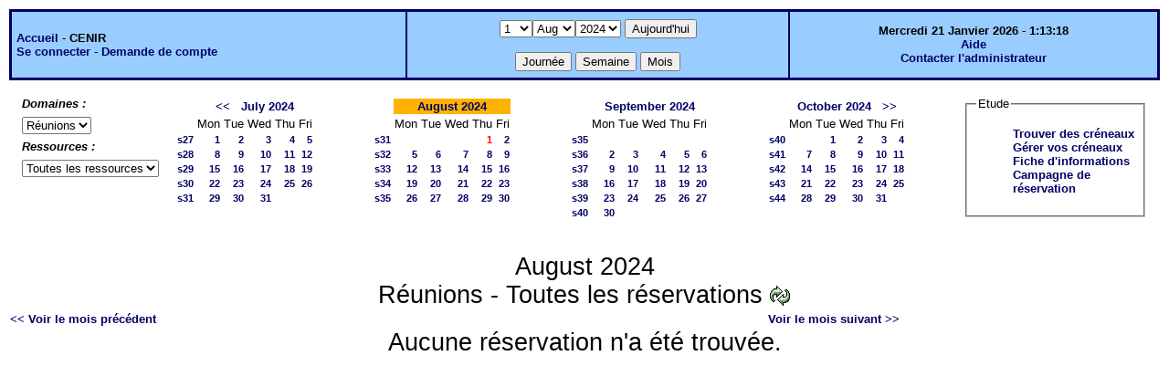

--- FILE ---
content_type: text/html;charset=utf-8
request_url: https://reservation-cenir.icm-institute.org/month_all2.php?year=2024&month=8&area=2
body_size: 3388
content:
<!DOCTYPE html PUBLIC "-//W3C//DTD XHTML 1.0 Strict//EN" "http://www.w3.org/TR/xhtml1/DTD/xhtml1-strict.dtd"><html>
<head>
<link rel="stylesheet" href="themes/default/css/style.css" type="text/css" />
<link href="include/admin_grr.css" rel="stylesheet" type="text/css" />
<link rel="stylesheet" href="cenir_plugin.css" type="text/css" />
<link rel="stylesheet" href="gg.css" type="text/css" />
<style type="text/css">div#fixe   { position: fixed; bottom: 5%; right: 5%;}</style>
<link rel="SHORTCUT ICON" href="./favicon.ico" />
<title>GRR (Gestion et Réservation de Ressources) &nbsp;: CENIR</title>
<meta http-equiv="Content-Type" content="text/html; charset=utf-8" />
<meta name="Robots" content="noindex" />
</head>

<body>
<script src="functions.js" type="text/javascript" ></script><script type="text/javascript" src="clock_fr.js"></script>   <script type="text/javascript">
    chaine_recherche = "Rechercher";
   	function onsubmitForm()
	{
	if(document.pressed == 'a')
	{
  	document.getElementById('day').selectedIndex=20;
		document.getElementById('month').selectedIndex=0;
		document.getElementById('year').selectedIndex=14;
  	var p=location.pathname;
	   	if(!p.match("day.php") && !p.match("week.php") && !p.match("week_all.php") && !p.match("month.php") && !p.match("month_all.php") && !p.match("month_all2.php") && !p.match("year.php"))
    document.getElementById('myform').action ="day.php";
	}
    if(document.pressed == 'd')
      document.getElementById('myform').action ="day.php";
    if(document.pressed == 'w')
    		document.getElementById('myform').action = "week_all.php";
    if(document.pressed == 'm')
    		document.getElementById('myform').action = "month_all.php";
    return true;
		}
		</script>
    
   <table width="100%" border="0">
    <tr>
      <td class="border_banner">
       <table width="100%" border="0">
        <tr>
        <td class="banner">
&nbsp;<a href="week_all.php?area=2&amp;day=01&amp;year=2024&amp;month=08">Accueil</a> - <b>CENIR</b><br />&nbsp;<a href='login.php'>Se connecter</a>&nbsp;-&nbsp;<a href='demande_compte.php'>Demande de compte</a>     </td>
              <td class="banner"  align="center">
           <form id="myform" action="" method="get" onsubmit="return onsubmitForm();"><div>
           <select name="day" id="day">
<option selected="selected">1</option>
<option>2</option>
<option>3</option>
<option>4</option>
<option>5</option>
<option>6</option>
<option>7</option>
<option>8</option>
<option>9</option>
<option>10</option>
<option>11</option>
<option>12</option>
<option>13</option>
<option>14</option>
<option>15</option>
<option>16</option>
<option>17</option>
<option>18</option>
<option>19</option>
<option>20</option>
<option>21</option>
<option>22</option>
<option>23</option>
<option>24</option>
<option>25</option>
<option>26</option>
<option>27</option>
<option>28</option>
<option>29</option>
<option>30</option>
<option>31</option>
</select><select name="month" id="month">
<option value="1">Jan</option>
<option value="2">Feb</option>
<option value="3">Mar</option>
<option value="4">Apr</option>
<option value="5">May</option>
<option value="6">Jun</option>
<option value="7">Jul</option>
<option value="8" selected="selected">Aug</option>
<option value="9">Sep</option>
<option value="10">Oct</option>
<option value="11">Nov</option>
<option value="12">Dec</option>
</select><select name="year" id="year">
<option value="2012" >2012</option>
<option value="2013" >2013</option>
<option value="2014" >2014</option>
<option value="2015" >2015</option>
<option value="2016" >2016</option>
<option value="2017" >2017</option>
<option value="2018" >2018</option>
<option value="2019" >2019</option>
<option value="2020" >2020</option>
<option value="2021" >2021</option>
<option value="2022" >2022</option>
<option value="2023" >2023</option>
<option value="2024"  selected="selected">2024</option>
<option value="2025" >2025</option>
<option value="2026" >2026</option>
<option value="2027" >2027</option>
<option value="2028" >2028</option>
<option value="2029" >2029</option>
</select><input type="hidden" id="area_" name="area" value="2" />		   <input type="submit" value="Aujourd'hui" onclick="document.pressed='a'" />
           <br />
           <br />
           <input type="submit" value="Journée" onclick="document.pressed='d'" />
           <input type="submit" value="Semaine" onclick="document.pressed='w'" />
           <input type="submit" value="Mois" onclick="document.pressed='m'" />
           </div></form>
         </td>
                   <td class="banner" align="center">
      <script type="text/javascript"><!--
new LiveClock();
//--></script><br /><a href='/user_help.php'>Aide</a><br /><a href='javascript:centrerpopup("contact.php?cible=contact_administrateur&amp;type_cible=identifiant:non",600,480,"scrollbars=yes,statusbar=no,resizable=yes")' title="Contacter l'administrateur">Contacter l'administrateur</a>         </td>
        </tr>
       </table>
      </td>
     </tr>
    </table>
<table width="100%" cellspacing="15" border="0"><tr><td>
<b><i>Domaines&nbsp;:&nbsp;</i></b>
<form id="area_001" action="/month_all2.php">
<div><select name="area" onchange="area_go()">
<option selected="selected" value="month_all2.php?year=2024&amp;month=8&amp;day=1&amp;area=2">Réunions</option>
</select></div>
       <script type="text/javascript">
       <!--
       function area_go()
        {
        box = document.getElementById("area_001").area;
        destination = box.options[box.selectedIndex].value;
        if (destination) location.href = destination;
        }
        // -->
        </script>

        <noscript>
        <div><input type="submit" value="Change" /></div>
        </noscript></form><b><i>Ressources&nbsp;: </i></b><br /><form id="room_001" action="/month_all2.php">
                 <div><select name="room" onchange="room_go()"><option value="month_all.php?year=2024&amp;month=8&amp;day=1&amp;area=2">Toutes les ressources</option><option  value="month.php?year=2024&amp;month=8&amp;day=1&amp;room=3">Présentation de projet</option><option  value="month.php?year=2024&amp;month=8&amp;day=1&amp;room=8">Extérieurs</option><option  value="month.php?year=2024&amp;month=8&amp;day=1&amp;room=9">Réunions CENIR</option></select></div>
       <script type="text/javascript">
       <!--
       function room_go()
        {
        box = document.getElementById("room_001").room;
        destination = box.options[box.selectedIndex].value;
        if (destination) location.href = destination;
        }
        // -->
        </script>

        <noscript>
        <div><input type="submit" value="Change" /></div>
        </noscript>
        </form></td>
<td width=20%><table border = "0" class="calendar">
<tr><td></td>
<td align="center" valign="top" class="calendarHeader" colspan="5"><a title="Voir les réservations du mois pour toutes les ressources" href="month_all2.php?year=2024&amp;month=06&amp;day=1&amp;area=2">&lt;&lt;</a>&nbsp;&nbsp;&nbsp;<a title="Voir les réservations du mois pour toutes les ressources" href="month_all2.php?year=2024&amp;month=07&amp;day=1&amp;area=2">July&nbsp;2024</a></td>
</tr>
<tr><td></td>
<td align="center" valign="top" class="calendarHeader">Mon</td>
<td align="center" valign="top" class="calendarHeader">Tue</td>
<td align="center" valign="top" class="calendarHeader">Wed</td>
<td align="center" valign="top" class="calendarHeader">Thu</td>
<td align="center" valign="top" class="calendarHeader">Fri</td>
</tr>
<tr ><td class="calendarcol1" align="right" valign="top"><a title="Voir les réservations de la semaine pour toutes les ressources" href="week_all.php?year=2024&amp;month=07&amp;day=1&amp;area=2">s27</a></td>
<td class="calendar" align="right" valign="top"><a title="Voir toutes les ressources du domaine pour cette journée" href="day.php?year=2024&amp;month=07&amp;day=1&amp;area=2">1</a></td>
<td class="calendar" align="right" valign="top"><a title="Voir toutes les ressources du domaine pour cette journée" href="day.php?year=2024&amp;month=07&amp;day=2&amp;area=2">2</a></td>
<td class="calendar" align="right" valign="top"><a title="Voir toutes les ressources du domaine pour cette journée" href="day.php?year=2024&amp;month=07&amp;day=3&amp;area=2">3</a></td>
<td class="calendar" align="right" valign="top"><a title="Voir toutes les ressources du domaine pour cette journée" href="day.php?year=2024&amp;month=07&amp;day=4&amp;area=2">4</a></td>
<td class="calendar" align="right" valign="top"><a title="Voir toutes les ressources du domaine pour cette journée" href="day.php?year=2024&amp;month=07&amp;day=5&amp;area=2">5</a></td>
</tr>
<tr ><td class="calendarcol1" align="right" valign="top"><a title="Voir les réservations de la semaine pour toutes les ressources" href="week_all.php?year=2024&amp;month=07&amp;day=8&amp;area=2">s28</a></td>
<td class="calendar" align="right" valign="top"><a title="Voir toutes les ressources du domaine pour cette journée" href="day.php?year=2024&amp;month=07&amp;day=8&amp;area=2">8</a></td>
<td class="calendar" align="right" valign="top"><a title="Voir toutes les ressources du domaine pour cette journée" href="day.php?year=2024&amp;month=07&amp;day=9&amp;area=2">9</a></td>
<td class="calendar" align="right" valign="top"><a title="Voir toutes les ressources du domaine pour cette journée" href="day.php?year=2024&amp;month=07&amp;day=10&amp;area=2">10</a></td>
<td class="calendar" align="right" valign="top"><a title="Voir toutes les ressources du domaine pour cette journée" href="day.php?year=2024&amp;month=07&amp;day=11&amp;area=2">11</a></td>
<td class="calendar" align="right" valign="top"><a title="Voir toutes les ressources du domaine pour cette journée" href="day.php?year=2024&amp;month=07&amp;day=12&amp;area=2">12</a></td>
</tr>
<tr ><td class="calendarcol1" align="right" valign="top"><a title="Voir les réservations de la semaine pour toutes les ressources" href="week_all.php?year=2024&amp;month=07&amp;day=15&amp;area=2">s29</a></td>
<td class="calendar" align="right" valign="top"><a title="Voir toutes les ressources du domaine pour cette journée" href="day.php?year=2024&amp;month=07&amp;day=15&amp;area=2">15</a></td>
<td class="calendar" align="right" valign="top"><a title="Voir toutes les ressources du domaine pour cette journée" href="day.php?year=2024&amp;month=07&amp;day=16&amp;area=2">16</a></td>
<td class="calendar" align="right" valign="top"><a title="Voir toutes les ressources du domaine pour cette journée" href="day.php?year=2024&amp;month=07&amp;day=17&amp;area=2">17</a></td>
<td class="calendar" align="right" valign="top"><a title="Voir toutes les ressources du domaine pour cette journée" href="day.php?year=2024&amp;month=07&amp;day=18&amp;area=2">18</a></td>
<td class="calendar" align="right" valign="top"><a title="Voir toutes les ressources du domaine pour cette journée" href="day.php?year=2024&amp;month=07&amp;day=19&amp;area=2">19</a></td>
</tr>
<tr ><td class="calendarcol1" align="right" valign="top"><a title="Voir les réservations de la semaine pour toutes les ressources" href="week_all.php?year=2024&amp;month=07&amp;day=22&amp;area=2">s30</a></td>
<td class="calendar" align="right" valign="top"><a title="Voir toutes les ressources du domaine pour cette journée" href="day.php?year=2024&amp;month=07&amp;day=22&amp;area=2">22</a></td>
<td class="calendar" align="right" valign="top"><a title="Voir toutes les ressources du domaine pour cette journée" href="day.php?year=2024&amp;month=07&amp;day=23&amp;area=2">23</a></td>
<td class="calendar" align="right" valign="top"><a title="Voir toutes les ressources du domaine pour cette journée" href="day.php?year=2024&amp;month=07&amp;day=24&amp;area=2">24</a></td>
<td class="calendar" align="right" valign="top"><a title="Voir toutes les ressources du domaine pour cette journée" href="day.php?year=2024&amp;month=07&amp;day=25&amp;area=2">25</a></td>
<td class="calendar" align="right" valign="top"><a title="Voir toutes les ressources du domaine pour cette journée" href="day.php?year=2024&amp;month=07&amp;day=26&amp;area=2">26</a></td>
</tr>
<tr ><td class="calendarcol1" align="right" valign="top"><a title="Voir les réservations de la semaine pour toutes les ressources" href="week_all.php?year=2024&amp;month=07&amp;day=29&amp;area=2">s31</a></td>
<td class="calendar" align="right" valign="top"><a title="Voir toutes les ressources du domaine pour cette journée" href="day.php?year=2024&amp;month=07&amp;day=29&amp;area=2">29</a></td>
<td class="calendar" align="right" valign="top"><a title="Voir toutes les ressources du domaine pour cette journée" href="day.php?year=2024&amp;month=07&amp;day=30&amp;area=2">30</a></td>
<td class="calendar" align="right" valign="top"><a title="Voir toutes les ressources du domaine pour cette journée" href="day.php?year=2024&amp;month=07&amp;day=31&amp;area=2">31</a></td>
<td class="calendar" align="right" valign="top">&nbsp;</td>
<td class="calendar" align="right" valign="top">&nbsp;</td>
</tr>
<tr><td>&nbsp;</td></tr></table>
</td><td width=20%><table border = "0" class="calendar">
<tr><td></td>
<td align="center" valign="top" class="week" colspan="5"><a title="Voir les réservations du mois pour toutes les ressources" href="month_all2.php?year=2024&amp;month=08&amp;day=1&amp;area=2">August&nbsp;2024</a></td>
</tr>
<tr><td></td>
<td align="center" valign="top" class="calendarHeader">Mon</td>
<td align="center" valign="top" class="calendarHeader">Tue</td>
<td align="center" valign="top" class="calendarHeader">Wed</td>
<td align="center" valign="top" class="calendarHeader">Thu</td>
<td align="center" valign="top" class="calendarHeader">Fri</td>
</tr>
<tr ><td class="calendarcol1" align="right" valign="top"><a title="Voir les réservations de la semaine pour toutes les ressources" href="week_all.php?year=2024&amp;month=08&amp;day=1&amp;area=2">s31</a></td>
<td class="calendar" align="right" valign="top">&nbsp;</td>
<td class="calendar" align="right" valign="top">&nbsp;</td>
<td class="calendar" align="right" valign="top">&nbsp;</td>
<td class="calendar" align="right" valign="top"><a title="Voir toutes les ressources du domaine pour cette journée" href="day.php?year=2024&amp;month=08&amp;day=1&amp;area=2"><span class="cal_current_day">1</span></a></td>
<td class="calendar" align="right" valign="top"><a title="Voir toutes les ressources du domaine pour cette journée" href="day.php?year=2024&amp;month=08&amp;day=2&amp;area=2">2</a></td>
</tr>
<tr ><td class="calendarcol1" align="right" valign="top"><a title="Voir les réservations de la semaine pour toutes les ressources" href="week_all.php?year=2024&amp;month=08&amp;day=8&amp;area=2">s32</a></td>
<td class="calendar" align="right" valign="top"><a title="Voir toutes les ressources du domaine pour cette journée" href="day.php?year=2024&amp;month=08&amp;day=5&amp;area=2">5</a></td>
<td class="calendar" align="right" valign="top"><a title="Voir toutes les ressources du domaine pour cette journée" href="day.php?year=2024&amp;month=08&amp;day=6&amp;area=2">6</a></td>
<td class="calendar" align="right" valign="top"><a title="Voir toutes les ressources du domaine pour cette journée" href="day.php?year=2024&amp;month=08&amp;day=7&amp;area=2">7</a></td>
<td class="calendar" align="right" valign="top"><a title="Voir toutes les ressources du domaine pour cette journée" href="day.php?year=2024&amp;month=08&amp;day=8&amp;area=2">8</a></td>
<td class="calendar" align="right" valign="top"><a title="Voir toutes les ressources du domaine pour cette journée" href="day.php?year=2024&amp;month=08&amp;day=9&amp;area=2">9</a></td>
</tr>
<tr ><td class="calendarcol1" align="right" valign="top"><a title="Voir les réservations de la semaine pour toutes les ressources" href="week_all.php?year=2024&amp;month=08&amp;day=15&amp;area=2">s33</a></td>
<td class="calendar" align="right" valign="top"><a title="Voir toutes les ressources du domaine pour cette journée" href="day.php?year=2024&amp;month=08&amp;day=12&amp;area=2">12</a></td>
<td class="calendar" align="right" valign="top"><a title="Voir toutes les ressources du domaine pour cette journée" href="day.php?year=2024&amp;month=08&amp;day=13&amp;area=2">13</a></td>
<td class="calendar" align="right" valign="top"><a title="Voir toutes les ressources du domaine pour cette journée" href="day.php?year=2024&amp;month=08&amp;day=14&amp;area=2">14</a></td>
<td class="calendar" align="right" valign="top"><a title="Voir toutes les ressources du domaine pour cette journée" href="day.php?year=2024&amp;month=08&amp;day=15&amp;area=2">15</a></td>
<td class="calendar" align="right" valign="top"><a title="Voir toutes les ressources du domaine pour cette journée" href="day.php?year=2024&amp;month=08&amp;day=16&amp;area=2">16</a></td>
</tr>
<tr ><td class="calendarcol1" align="right" valign="top"><a title="Voir les réservations de la semaine pour toutes les ressources" href="week_all.php?year=2024&amp;month=08&amp;day=22&amp;area=2">s34</a></td>
<td class="calendar" align="right" valign="top"><a title="Voir toutes les ressources du domaine pour cette journée" href="day.php?year=2024&amp;month=08&amp;day=19&amp;area=2">19</a></td>
<td class="calendar" align="right" valign="top"><a title="Voir toutes les ressources du domaine pour cette journée" href="day.php?year=2024&amp;month=08&amp;day=20&amp;area=2">20</a></td>
<td class="calendar" align="right" valign="top"><a title="Voir toutes les ressources du domaine pour cette journée" href="day.php?year=2024&amp;month=08&amp;day=21&amp;area=2">21</a></td>
<td class="calendar" align="right" valign="top"><a title="Voir toutes les ressources du domaine pour cette journée" href="day.php?year=2024&amp;month=08&amp;day=22&amp;area=2">22</a></td>
<td class="calendar" align="right" valign="top"><a title="Voir toutes les ressources du domaine pour cette journée" href="day.php?year=2024&amp;month=08&amp;day=23&amp;area=2">23</a></td>
</tr>
<tr ><td class="calendarcol1" align="right" valign="top"><a title="Voir les réservations de la semaine pour toutes les ressources" href="week_all.php?year=2024&amp;month=08&amp;day=29&amp;area=2">s35</a></td>
<td class="calendar" align="right" valign="top"><a title="Voir toutes les ressources du domaine pour cette journée" href="day.php?year=2024&amp;month=08&amp;day=26&amp;area=2">26</a></td>
<td class="calendar" align="right" valign="top"><a title="Voir toutes les ressources du domaine pour cette journée" href="day.php?year=2024&amp;month=08&amp;day=27&amp;area=2">27</a></td>
<td class="calendar" align="right" valign="top"><a title="Voir toutes les ressources du domaine pour cette journée" href="day.php?year=2024&amp;month=08&amp;day=28&amp;area=2">28</a></td>
<td class="calendar" align="right" valign="top"><a title="Voir toutes les ressources du domaine pour cette journée" href="day.php?year=2024&amp;month=08&amp;day=29&amp;area=2">29</a></td>
<td class="calendar" align="right" valign="top"><a title="Voir toutes les ressources du domaine pour cette journée" href="day.php?year=2024&amp;month=08&amp;day=30&amp;area=2">30</a></td>
</tr>
<tr><td>&nbsp;</td></tr></table>
</td><td width=20%><table border = "0" class="calendar">
<tr><td></td>
<td align="center" valign="top" class="calendarHeader" colspan="5"><a title="Voir les réservations du mois pour toutes les ressources" href="month_all2.php?year=2024&amp;month=09&amp;day=1&amp;area=2">September&nbsp;2024</a></td>
</tr>
<tr><td></td>
<td align="center" valign="top" class="calendarHeader">Mon</td>
<td align="center" valign="top" class="calendarHeader">Tue</td>
<td align="center" valign="top" class="calendarHeader">Wed</td>
<td align="center" valign="top" class="calendarHeader">Thu</td>
<td align="center" valign="top" class="calendarHeader">Fri</td>
</tr>
<tr ><td class="calendarcol1" align="right" valign="top"><a title="Voir les réservations de la semaine pour toutes les ressources" href="week_all.php?year=2024&amp;month=09&amp;day=1&amp;area=2">s35</a></td>
<td class="calendar" align="right" valign="top">&nbsp;</td>
<td class="calendar" align="right" valign="top">&nbsp;</td>
<td class="calendar" align="right" valign="top">&nbsp;</td>
<td class="calendar" align="right" valign="top">&nbsp;</td>
<td class="calendar" align="right" valign="top">&nbsp;</td>
</tr>
<tr ><td class="calendarcol1" align="right" valign="top"><a title="Voir les réservations de la semaine pour toutes les ressources" href="week_all.php?year=2024&amp;month=09&amp;day=8&amp;area=2">s36</a></td>
<td class="calendar" align="right" valign="top"><a title="Voir toutes les ressources du domaine pour cette journée" href="day.php?year=2024&amp;month=09&amp;day=2&amp;area=2">2</a></td>
<td class="calendar" align="right" valign="top"><a title="Voir toutes les ressources du domaine pour cette journée" href="day.php?year=2024&amp;month=09&amp;day=3&amp;area=2">3</a></td>
<td class="calendar" align="right" valign="top"><a title="Voir toutes les ressources du domaine pour cette journée" href="day.php?year=2024&amp;month=09&amp;day=4&amp;area=2">4</a></td>
<td class="calendar" align="right" valign="top"><a title="Voir toutes les ressources du domaine pour cette journée" href="day.php?year=2024&amp;month=09&amp;day=5&amp;area=2">5</a></td>
<td class="calendar" align="right" valign="top"><a title="Voir toutes les ressources du domaine pour cette journée" href="day.php?year=2024&amp;month=09&amp;day=6&amp;area=2">6</a></td>
</tr>
<tr ><td class="calendarcol1" align="right" valign="top"><a title="Voir les réservations de la semaine pour toutes les ressources" href="week_all.php?year=2024&amp;month=09&amp;day=15&amp;area=2">s37</a></td>
<td class="calendar" align="right" valign="top"><a title="Voir toutes les ressources du domaine pour cette journée" href="day.php?year=2024&amp;month=09&amp;day=9&amp;area=2">9</a></td>
<td class="calendar" align="right" valign="top"><a title="Voir toutes les ressources du domaine pour cette journée" href="day.php?year=2024&amp;month=09&amp;day=10&amp;area=2">10</a></td>
<td class="calendar" align="right" valign="top"><a title="Voir toutes les ressources du domaine pour cette journée" href="day.php?year=2024&amp;month=09&amp;day=11&amp;area=2">11</a></td>
<td class="calendar" align="right" valign="top"><a title="Voir toutes les ressources du domaine pour cette journée" href="day.php?year=2024&amp;month=09&amp;day=12&amp;area=2">12</a></td>
<td class="calendar" align="right" valign="top"><a title="Voir toutes les ressources du domaine pour cette journée" href="day.php?year=2024&amp;month=09&amp;day=13&amp;area=2">13</a></td>
</tr>
<tr ><td class="calendarcol1" align="right" valign="top"><a title="Voir les réservations de la semaine pour toutes les ressources" href="week_all.php?year=2024&amp;month=09&amp;day=22&amp;area=2">s38</a></td>
<td class="calendar" align="right" valign="top"><a title="Voir toutes les ressources du domaine pour cette journée" href="day.php?year=2024&amp;month=09&amp;day=16&amp;area=2">16</a></td>
<td class="calendar" align="right" valign="top"><a title="Voir toutes les ressources du domaine pour cette journée" href="day.php?year=2024&amp;month=09&amp;day=17&amp;area=2">17</a></td>
<td class="calendar" align="right" valign="top"><a title="Voir toutes les ressources du domaine pour cette journée" href="day.php?year=2024&amp;month=09&amp;day=18&amp;area=2">18</a></td>
<td class="calendar" align="right" valign="top"><a title="Voir toutes les ressources du domaine pour cette journée" href="day.php?year=2024&amp;month=09&amp;day=19&amp;area=2">19</a></td>
<td class="calendar" align="right" valign="top"><a title="Voir toutes les ressources du domaine pour cette journée" href="day.php?year=2024&amp;month=09&amp;day=20&amp;area=2">20</a></td>
</tr>
<tr ><td class="calendarcol1" align="right" valign="top"><a title="Voir les réservations de la semaine pour toutes les ressources" href="week_all.php?year=2024&amp;month=09&amp;day=29&amp;area=2">s39</a></td>
<td class="calendar" align="right" valign="top"><a title="Voir toutes les ressources du domaine pour cette journée" href="day.php?year=2024&amp;month=09&amp;day=23&amp;area=2">23</a></td>
<td class="calendar" align="right" valign="top"><a title="Voir toutes les ressources du domaine pour cette journée" href="day.php?year=2024&amp;month=09&amp;day=24&amp;area=2">24</a></td>
<td class="calendar" align="right" valign="top"><a title="Voir toutes les ressources du domaine pour cette journée" href="day.php?year=2024&amp;month=09&amp;day=25&amp;area=2">25</a></td>
<td class="calendar" align="right" valign="top"><a title="Voir toutes les ressources du domaine pour cette journée" href="day.php?year=2024&amp;month=09&amp;day=26&amp;area=2">26</a></td>
<td class="calendar" align="right" valign="top"><a title="Voir toutes les ressources du domaine pour cette journée" href="day.php?year=2024&amp;month=09&amp;day=27&amp;area=2">27</a></td>
</tr>
<tr ><td class="calendarcol1" align="right" valign="top"><a title="Voir les réservations de la semaine pour toutes les ressources" href="week_all.php?year=2024&amp;month=09&amp;day=30&amp;area=2">s40</a></td>
<td class="calendar" align="right" valign="top"><a title="Voir toutes les ressources du domaine pour cette journée" href="day.php?year=2024&amp;month=09&amp;day=30&amp;area=2">30</a></td>
<td class="calendar" align="right" valign="top">&nbsp;</td>
<td class="calendar" align="right" valign="top">&nbsp;</td>
<td class="calendar" align="right" valign="top">&nbsp;</td>
<td class="calendar" align="right" valign="top">&nbsp;</td>
</tr>
<tr><td>&nbsp;</td></tr></table>
</td><td width=20%><table border = "0" class="calendar">
<tr><td></td>
<td align="center" valign="top" class="calendarHeader" colspan="5"><a title="Voir les réservations du mois pour toutes les ressources" href="month_all2.php?year=2024&amp;month=10&amp;day=1&amp;area=2">October&nbsp;2024</a>&nbsp;&nbsp;&nbsp;<a title="Voir les réservations du mois pour toutes les ressources" href="month_all2.php?year=2024&amp;month=11&amp;day=1&amp;area=2">&gt;&gt;</a></td>
</tr>
<tr><td></td>
<td align="center" valign="top" class="calendarHeader">Mon</td>
<td align="center" valign="top" class="calendarHeader">Tue</td>
<td align="center" valign="top" class="calendarHeader">Wed</td>
<td align="center" valign="top" class="calendarHeader">Thu</td>
<td align="center" valign="top" class="calendarHeader">Fri</td>
</tr>
<tr ><td class="calendarcol1" align="right" valign="top"><a title="Voir les réservations de la semaine pour toutes les ressources" href="week_all.php?year=2024&amp;month=10&amp;day=1&amp;area=2">s40</a></td>
<td class="calendar" align="right" valign="top">&nbsp;</td>
<td class="calendar" align="right" valign="top"><a title="Voir toutes les ressources du domaine pour cette journée" href="day.php?year=2024&amp;month=10&amp;day=1&amp;area=2">1</a></td>
<td class="calendar" align="right" valign="top"><a title="Voir toutes les ressources du domaine pour cette journée" href="day.php?year=2024&amp;month=10&amp;day=2&amp;area=2">2</a></td>
<td class="calendar" align="right" valign="top"><a title="Voir toutes les ressources du domaine pour cette journée" href="day.php?year=2024&amp;month=10&amp;day=3&amp;area=2">3</a></td>
<td class="calendar" align="right" valign="top"><a title="Voir toutes les ressources du domaine pour cette journée" href="day.php?year=2024&amp;month=10&amp;day=4&amp;area=2">4</a></td>
</tr>
<tr ><td class="calendarcol1" align="right" valign="top"><a title="Voir les réservations de la semaine pour toutes les ressources" href="week_all.php?year=2024&amp;month=10&amp;day=8&amp;area=2">s41</a></td>
<td class="calendar" align="right" valign="top"><a title="Voir toutes les ressources du domaine pour cette journée" href="day.php?year=2024&amp;month=10&amp;day=7&amp;area=2">7</a></td>
<td class="calendar" align="right" valign="top"><a title="Voir toutes les ressources du domaine pour cette journée" href="day.php?year=2024&amp;month=10&amp;day=8&amp;area=2">8</a></td>
<td class="calendar" align="right" valign="top"><a title="Voir toutes les ressources du domaine pour cette journée" href="day.php?year=2024&amp;month=10&amp;day=9&amp;area=2">9</a></td>
<td class="calendar" align="right" valign="top"><a title="Voir toutes les ressources du domaine pour cette journée" href="day.php?year=2024&amp;month=10&amp;day=10&amp;area=2">10</a></td>
<td class="calendar" align="right" valign="top"><a title="Voir toutes les ressources du domaine pour cette journée" href="day.php?year=2024&amp;month=10&amp;day=11&amp;area=2">11</a></td>
</tr>
<tr ><td class="calendarcol1" align="right" valign="top"><a title="Voir les réservations de la semaine pour toutes les ressources" href="week_all.php?year=2024&amp;month=10&amp;day=15&amp;area=2">s42</a></td>
<td class="calendar" align="right" valign="top"><a title="Voir toutes les ressources du domaine pour cette journée" href="day.php?year=2024&amp;month=10&amp;day=14&amp;area=2">14</a></td>
<td class="calendar" align="right" valign="top"><a title="Voir toutes les ressources du domaine pour cette journée" href="day.php?year=2024&amp;month=10&amp;day=15&amp;area=2">15</a></td>
<td class="calendar" align="right" valign="top"><a title="Voir toutes les ressources du domaine pour cette journée" href="day.php?year=2024&amp;month=10&amp;day=16&amp;area=2">16</a></td>
<td class="calendar" align="right" valign="top"><a title="Voir toutes les ressources du domaine pour cette journée" href="day.php?year=2024&amp;month=10&amp;day=17&amp;area=2">17</a></td>
<td class="calendar" align="right" valign="top"><a title="Voir toutes les ressources du domaine pour cette journée" href="day.php?year=2024&amp;month=10&amp;day=18&amp;area=2">18</a></td>
</tr>
<tr ><td class="calendarcol1" align="right" valign="top"><a title="Voir les réservations de la semaine pour toutes les ressources" href="week_all.php?year=2024&amp;month=10&amp;day=22&amp;area=2">s43</a></td>
<td class="calendar" align="right" valign="top"><a title="Voir toutes les ressources du domaine pour cette journée" href="day.php?year=2024&amp;month=10&amp;day=21&amp;area=2">21</a></td>
<td class="calendar" align="right" valign="top"><a title="Voir toutes les ressources du domaine pour cette journée" href="day.php?year=2024&amp;month=10&amp;day=22&amp;area=2">22</a></td>
<td class="calendar" align="right" valign="top"><a title="Voir toutes les ressources du domaine pour cette journée" href="day.php?year=2024&amp;month=10&amp;day=23&amp;area=2">23</a></td>
<td class="calendar" align="right" valign="top"><a title="Voir toutes les ressources du domaine pour cette journée" href="day.php?year=2024&amp;month=10&amp;day=24&amp;area=2">24</a></td>
<td class="calendar" align="right" valign="top"><a title="Voir toutes les ressources du domaine pour cette journée" href="day.php?year=2024&amp;month=10&amp;day=25&amp;area=2">25</a></td>
</tr>
<tr ><td class="calendarcol1" align="right" valign="top"><a title="Voir les réservations de la semaine pour toutes les ressources" href="week_all.php?year=2024&amp;month=10&amp;day=29&amp;area=2">s44</a></td>
<td class="calendar" align="right" valign="top"><a title="Voir toutes les ressources du domaine pour cette journée" href="day.php?year=2024&amp;month=10&amp;day=28&amp;area=2">28</a></td>
<td class="calendar" align="right" valign="top"><a title="Voir toutes les ressources du domaine pour cette journée" href="day.php?year=2024&amp;month=10&amp;day=29&amp;area=2">29</a></td>
<td class="calendar" align="right" valign="top"><a title="Voir toutes les ressources du domaine pour cette journée" href="day.php?year=2024&amp;month=10&amp;day=30&amp;area=2">30</a></td>
<td class="calendar" align="right" valign="top"><a title="Voir toutes les ressources du domaine pour cette journée" href="day.php?year=2024&amp;month=10&amp;day=31&amp;area=2">31</a></td>
<td class="calendar" align="right" valign="top">&nbsp;</td>
</tr>
<tr><td>&nbsp;</td></tr></table>
</td><td width=20%><fieldset>
<legend>Etude </legend><ul>
<li><a title="Outil de recherche de cr&eacute;neaux libres" href="crelibre.php">Trouver des cr&eacute;neaux</a></li><li><a title="Affiche la liste des cr&eacute;neaux de votre protocole" href="planningEtude.php">G&eacute;rer vos cr&eacute;neaux</a></li><li><a title="Remplissez en ligne les informations relatives &agrave; votre &eacute;tude" href="infoDemarrage.php">Fiche d'informations</a></li><li><a title="Remplissez en ligne vos besoins pour la campagne en cours" href="demandeCreneau.php">Campagne de r&eacute;servation</a></li></ul></fieldset></td></tr></table>
<div class="titre_planning">August 2024<br />Réunions - Toutes les réservations <a href="month_all.php?year=2024&amp;month=8&amp;area=2"><img src="img_grr/change_view.png" alt="Changer le mode de visualisation" title="Changer le mode de visualisation" class="image" /></a></div>
<table width="980"><tr><td>
      <a href="month_all2.php?year=2024&amp;month=7&amp;area=2">
      &lt;&lt; Voir le mois précédent</a></td>
      <td>&nbsp;</td>
      <td align="right"><a href="month_all2.php?year=2024&amp;month=9&amp;area=2">
      Voir le mois suivant &gt;&gt;</a></td></tr></table><div class="titre_planning">Aucune réservation n'a été trouvée.</div></body></html>

--- FILE ---
content_type: text/css
request_url: https://reservation-cenir.icm-institute.org/cenir_plugin.css
body_size: 639
content:


table.listeCr {
	width:600px;
}

table.infoLibre {
	width:100%;
	border:#8CDEA6 solid 2px;
	background-color: white;
}

td.crTitre {
	background-color: #320A58;
	background-image: url('deg_b_tr.png');
	background-repeat: repeat-y;
	border-bottom: white solid 5px;
	border-top: white solid 5px;
	border-right-color:#C0E0FF;
	border-left-color:#C0E0FF;
	border-collapse:collapse;
	padding: 3px;
	padding-left:40px;
	color:white;
}

td.crConf {
	background-color: #C0E0FF;
	background-image: url('deg_b_tr.png');
	background-repeat: repeat-y;
	border-bottom: white solid 5px;
	border-top: white solid 5px;
	border-right-color:#C0E0FF;
	border-left-color:#C0E0FF;
	border-collapse:collapse;
	padding: 14px;
	padding-left:40px;
}

td.crTiwi {
	background-color: #99CCCC;
	background-image: url('deg_b_tr.png');
	background-repeat: repeat-y;
	border-bottom: white solid 5px;
	border-top: white solid 5px;
	border-right-color:#C0E0FF;
	border-left-color:#C0E0FF;
	border-collapse:collapse;
	padding: 14px;
	padding-left:40px;
}

td.crPreRes {
	background-color: #DEDEDE;
	background-image: url('deg_b_tr.png');
	background-repeat: repeat-y;
	border-bottom: white solid 5px;
	border-top: white solid 5px;
	border-right-color:#C0E0FF;
	border-left-color:#C0E0FF;
	border-collapse:collapse;
	padding: 14px;
	padding-left:40px;
}

td.crIntCENIR {
	background-color: #ffccff;
	background-image: url('deg_b_tr.png');
	background-repeat: repeat-y;
	border-bottom: white solid 5px;
	border-top: white solid 5px;
	border-right-color:#C0E0FF;
	border-left-color:#C0E0FF;
	border-collapse:collapse;
	padding: 14px;
	padding-left:40px;
}


td.crLibre {
	background-color: #3CBA64;
	background-image: url('deg_b_tr.png');
	background-repeat: repeat-y;
	border-bottom: white solid 5px;
	border-top: white solid 5px;
	border-right-color:#C0E0FF;
	border-left-color:#C0E0FF;
	border-collapse:collapse;
	padding: 4px;
	padding-left:32px;
}


td.crIndisp {
	background-color: #c5aad5;
	background-image: url('deg_b_tr.png');
	background-repeat: repeat-y;
	border-bottom: white solid 5px;
	border-top: white solid 5px;
	border-right-color:#C0E0FF;
	border-left-color:#C0E0FF;
	border-collapse:collapse;
	padding: 14px;
	padding-left:40px;
}


td.crMaintenance {
	background-color: #ff6666;
	background-image: url('deg_b_tr.png');
	background-repeat: repeat-y;
	border-bottom: white solid 5px;
	border-top: white solid 5px;
	border-right-color:#C0E0FF;
	border-left-color:#C0E0FF;
	border-collapse:collapse;
	padding: 14px;
	padding-left:40px;
}


td.crPreResRetard {
	background-color: #DEB4B4;
	background-image: url('deg_b_tr.png');
	background-repeat: repeat-y;
	border-bottom: white solid 5px;
	border-top: white solid 5px;
	border-right-color:#C0E0FF;
	border-left-color:#C0E0FF;
	border-collapse:collapse;
	padding: 14px;
	padding-left:40px;
}

td.crPilote {
	background-color: #DDFFDD;
	background-image: url('deg_b_tr.png');
	background-repeat: repeat-y;
	border-bottom: white solid 5px;
	border-top: white solid 5px;
	border-right-color:#C0E0FF;
	border-left-color:#C0E0FF;
	border-collapse:collapse;
	padding: 14px;
	padding-left:40px;
} 

td.crPasse {
	background-color: black;
	background-image: url('deg_b_tr.png');
	background-repeat: repeat-y;
	border-bottom: white solid 5px;
	border-top: white solid 5px;
	border-right-color:#C0E0FF;
	border-left-color:#C0E0FF;
	border-collapse:collapse;
	padding: 14px;
	padding-left:40px;
	color:white;
} 


.info
{
color: green;
font-weight: bold;
}

td.info
{
color: green;
font-weight: bold;
border-style: dashed;
border-color: green;
border-width: 2px;
background-color: #C7FA77;
text-align: center;
height: 35px; 
}

.chObli
{
	font-weight: bold;
}

/* Messages d'erreur */
.formError
{ 
color: red;
font-weight: bold;
}

td.formError
{
	padding: 5px;
	border: 1px solid #d22;
	background: #fbb;
	color: #d22;
	box-shadow: inset 0 0 10px 5px #f66;
	-webkit-box-shadow: 0 0 10px 5px #f66 inset ;
	-moz-box-shadow: 0 0 10px 5px #f66 inset;
	-ms-box-shadow: 0 0 10px 5px #f66 inset;
	-o-box-shadow: 0 0 10px 5px #f66 inset;
	text-align:center;
	border-radius: 6px;
}



/* Messages d'information */
.formInfo
{
color: green;
font-weight: bold;
}

td.formInfo
{
	padding: 5px;
	border: 1px solid #2d2;
	background: #cfc;
	color: #2c2;
	box-shadow: inset 0 0 10px 5px #9e9;
	-webkit-box-shadow: 0 0 10px 5px #9e9 inset ;
	-moz-box-shadow: 0 0 10px 5px #9e9 inset;
	-ms-box-shadow: 0 0 10px 5px #9e9 inset;
	-o-box-shadow: 0 0 10px 5px #9e9 inset;
	text-align:center;
	border-radius: 6px;
}

.indication
{
font-size: 10px;
color: gray;
}



--- FILE ---
content_type: text/css
request_url: https://reservation-cenir.icm-institute.org/gg.css
body_size: 4088
content:
/* ===== GG ===== */

/* table, tr, td */
table.GGlist {
    border-collapse: collapse;
    width: 100%;
}

table.GGlist_reduit {
    border-collapse: collapse;
}

table.GGencadr {
    border: 2px solid black;
}

table.GGper {
    border: solid 1px #000000;
    box-shadow: 3px 3px 5px 0 rgba(0, 0, 0, 0.5);
    border-collapse: collapse;
}
td.p-spaced, th.p-spaced
{
    padding: 5px 10px;
}
td.GGper {
    border: 1px solid black;
    text-align: center;
    padding: 4px;
}

td.GGperI {
    border: 1px solid black;
    text-align: center;
    padding: 4px;
    background-color: #E0E0E0;
    font-weight: bold;
}

td.GGperG {
    border: 1px solid black;
    text-align: center;
    padding: 4px;
    background-color: #c3ffd8;
}

td.GGperY {
    border: 1px solid black;
    text-align: center;
    padding: 4px;
    background-color: #fffdc3;
}

td.GGperR {
    border: 1px solid black;
    text-align: center;
    padding: 4px;
    background-color: #ffc3c3;
}

td.GGperT {
    font-weight: bold;
    color: #616A8D;
    background-color: #E0E0E0;
    border: 1px solid black;
    text-align: right;
    padding: 4px;
}

tr.GGlistT {
    font-weight: bold;
    background-color: white;
    color: #616A8D;
    border: 2px solid black;
}

tr.GGlist {
    border: 1px solid black;
}

tr.GGlistH {
    border: 1px solid black;
    background-color: #E2E2E2;
}

tr.GGlistH_or {
    border: 1px solid black;
    background-color: #FFFFCC;
}

tr.GGlistH_bl {
    border: 1px solid black;
    background-color: #AAAAFF;
}

tr.GGlistH_dr {
    border: 1px solid black;
    background-color: #FFAFAF;
}

td.alignGauche {
    text-align: left;
}

td.alignGauche2 {
    text-align: left;
    padding-left: 20px;
}

td.alignDroite {
    text-align: right;
}

td.alignCentre {
    text-align: center;
    margin: auto;
}

.important {
    font-weight: bold;
    color: #FF0000;
}

.inactif {
    font-style: italic;
    color: #A0A0A0;
}

/* h1, h2, h3 */

h1.GG, h2.GG, h3.GG, h4.GG, h5.GG, h6.GG {
    font-weight: bold;
    color: #616A8D;
}
h1.GG { font-size: 24px; text-indent: 30px; }
h2.GG { font-size: 20px; text-indent: 20px; }
h3.GG { font-size: 16px; text-indent: 10px; }
h4.GG { font-size: 14px; text-indent: 10px; }
h5.GG { font-size: 12px; text-indent: 10px; }
h6.GG { font-size: 10px; text-indent: 10px; }

.chObli {
    font-weight: bold;
}

img.GGmenu {
    border: none;
    vertical-align: middle;
}

/* Forms */

.form .form-widget {
    margin: 0;
    padding-bottom: 8px;
}
.form .label {
    text-align: right;
    padding-right: 10px;
}
.form .required {
    padding-right: 15px !important;
    position: relative;
}
.form .required label,
.form .required legend {
   &:after {
       content:"*";
       color: red;
       display: block;
       position: absolute;
       right: 5px;
       top: 0px;
   }
}
.form .outline{
    font-weight: bold;
}
.form .button {
    margin: 0;
    padding: 5px 8px;
    font-weight: bold;
}
.form table {
    table-layout: fixed;
    width: 100%;
}
.form .error {
    padding: 5px;
    border: 1px solid #d22;
    color: #d22;
    background: #fbb;
}

/* Firefox utilise un préfixe */
input:-moz-read-only {
    color: #555;
}
/* Blink/WebKit/Edge n'ont pas de préfixe */
input:read-only {
    color: #555;
}

/* FIELDSET */
legend.GG {
    color: #616A8D;
    font-weight: bold;
    font-variant: small-caps;
}

fieldset.GG {
    vertical-align: top;
    margin: 5px; /* Une marge pour séparer les fieldset */
    padding: 20px;
    display: inline-block;
    background-color: #EAEAEA;
    border-color: #616A8D;
    border-style: solid;
    border-width: 2px;
    border-radius: 6px;
    -moz-border-radius: 6px;
}
fieldset.GG.light {
    background: white;
}

p.code {
    font-family: "Courier New";
    font-size: 12px;
    color: #363b4d;
}

#GGmenu {
    position: fixed;
    right: 0px;
    left: 0px;
    bottom: -2px;
    width: 100%;
    z-index: 1000;
    /*margin-top: -2.5em;*/
    padding-left: 4px;
    padding-top: 7px;
    height: 35px;
    background-color: transparent;
    background-image: url('gg_img/ggm_bg.png');
    background-repeat: repeat-x;
}

#GGencart_d {
    position: fixed;
    right: 0;
    bottom: 50%;
    padding: 4px;
    padding-left: 10px;
    background-color: #DADADA;
    border: 1px solid #C0C0C0;
    border-top-left-radius: 6px;
    border-bottom-left-radius: 6px;
    -moz-border-radius-bottomleft: 6px;
    -moz-border-radius-topleft: 6px;
    box-shadow: 3px 3px 5px 0 rgba(0, 0, 0, 0.5);
    border-right: 0;
}

#GGencart_dh {
    position: fixed;
    right: 0;
    top: 10%;
    max-height: 80%;
    padding: 4px;
    padding-left: 10px;
    background-color: #DADADA;
    border: 1px solid #C0C0C0;
    border-top-left-radius: 6px;
    border-bottom-left-radius: 6px;
    -moz-border-radius-bottomleft: 6px;
    -moz-border-radius-topleft: 6px;
    box-shadow: 3px 3px 5px 0 rgba(0, 0, 0, 0.5);
    border-right: 0;
    overflow: auto;
}

.GGmodule {
    position: relative;
    vertical-align: top;
    display: -moz-inline-stack;
    display: inline-block;
    zoom: 1;
    *display: inline;
    margin: 10px;
    font-family: Calibri;
    font-size: 12px;
    color: #353550;
    background-color: #EAEAEA;
    border: solid 2px #616A8D;
    box-shadow: 3px 3px 5px 0 rgba(0, 0, 0, 0.5);
    width: auto;
    padding: 12px;
    border-radius: 6px;
    -moz-border-radius: 6px;
}

.GGblax {
    font-family: Calibri;
    font-size: 12px;
    background-color: #585858;
    border: none;
    box-shadow: 3px 3px 5px 0 rgba(0, 0, 0, 0.5);
    width: auto;
    padding: 20px;
    border-radius: 6px;
    -moz-border-radius: 6px;
}


.cachee {
    display: none;
}

.affichee {
    display: block;
}


td.biggah {
    font-size: 26px;
    font-weight: bold;
    text-align: center;
    vertical-align: middle;
}

.GGindication {
    font-size: 10px;
    color: gray;
    line-height: 10px;
    text-align: center;
    vertical-align: middle;
}

.annule {
    /*text-decoration: line-through;
    font-weight: bold;*/
    color: darkred;
}

/* Calendriers flottants */
.JsDatePickBox {
    position: relative;
    width: 212px;
    font-family: Arial;
}

.JsDatePickBox .jsDatePickCloseButton {
    cursor: pointer;
    position: absolute;
    z-index: 1;
    top: 1px;
    right: 10px;
    width: 33px;
    height: 13px;
    background: url(gg_img/jsDatePicker/closeButton_normal.gif) left top no-repeat;
}

.JsDatePickBox .jsDatePickCloseButtonOver {
    cursor: pointer;
    position: absolute;
    z-index: 1;
    top: 1px;
    right: 10px;
    width: 33px;
    height: 13px;
    background: url(gg_img/jsDatePicker/closeButton_over.gif) left top no-repeat;
}

.JsDatePickBox .jsDatePickCloseButtonDown {
    cursor: pointer;
    position: absolute;
    z-index: 1;
    top: 1px;
    right: 10px;
    width: 33px;
    height: 13px;
    background: url(gg_img/jsDatePicker/closeButton_down.gif) left top no-repeat;
}

.JsDatePickBox .boxLeftWall {
    float: left;
    width: 7px;
    margin: 0;
    padding: 0;
}

.JsDatePickBox .boxLeftWall .leftTopCorner {
    margin: 0;
    padding: 0;
    width: 7px;
    height: 8px;
    background: url(gg_img/jsDatePicker/boxTopLeftCorner.png) left top no-repeat;
    overflow: hidden;
}

.JsDatePickBox .boxLeftWall .leftBottomCorner {
    margin: 0;
    padding: 0;
    width: 7px;
    height: 8px;
    background: url(gg_img/jsDatePicker/boxBottomLeftCorner.png) left top no-repeat;
    overflow: hidden;
}

.JsDatePickBox .boxLeftWall .leftWall {
    margin: 0;
    padding: 0;
    width: 7px;
    background: url(gg_img/jsDatePicker/boxSideWallPx.gif) #fff left top repeat-y;
    overflow: hidden;
}

.JsDatePickBox .boxRightWall {
    float: left;
    width: 7px;
    margin: 0;
    padding: 0;
}

.JsDatePickBox .boxRightWall .rightTopCorner {
    margin: 0;
    padding: 0;
    width: 7px;
    height: 8px;
    background: url(gg_img/jsDatePicker/boxTopRightCorner.png) left top no-repeat;
    overflow: hidden;
}

.JsDatePickBox .boxRightWall .rightBottomCorner {
    margin: 0;
    padding: 0;
    width: 7px;
    height: 8px;
    background: url(gg_img/jsDatePicker/boxBottomRightCorner.png) left top no-repeat;
    overflow: hidden;
}

.JsDatePickBox .boxRightWall .rightWall {
    margin: 0;
    padding: 0;
    width: 7px;
    background: url(gg_img/jsDatePicker/boxSideWallPx.gif) #fff right top repeat-y;
    overflow: hidden;
}

.JsDatePickBox .topWall {
    position: absolute;
    overflow: hidden;
    top: 0;
    left: 7px;
    width: 198px;
    height: 4px;
    background: url(gg_img/jsDatePicker/boxTopPx.gif) #fff left top repeat-x;
}

.JsDatePickBox .bottomWall {
    position: absolute;
    overflow: hidden;
    bottom: -1px;
    left: 7px;
    width: 198px;
    height: 4px;
    background: url(gg_img/jsDatePicker/boxTopPx.gif) #fff left top repeat-x;
}

.JsDatePickBox .hiddenBoxLeftWall {
    float: left;
    width: 0;
    overflow: hidden;
    overflow: hidden;
}

.JsDatePickBox .hiddenBoxRightWall {
    float: left;
    width: 0;
    overflow: hidden;
    overflow: hidden;
}

.JsDatePickBox .boxMain {
    float: left;
    background-color: #fff;
    margin: 0;
    padding: 15px 0 5px 0;
}

.JsDatePickBox .boxMainStripped {
    background: #fff;
    border: none;
}

.JsDatePickBox .tooltip {
    height: 12px;
    line-height: 11px;
    overflow: hidden;
    font-size: 10px;
    color: #666;
    text-align: left;
    padding: 0;
    margin: 2px 0 2px 0;
}

.JsDatePickBox .weekDaysRow {
    height: 12px;
    overflow: hidden;
    line-height: 11px;
    font-size: 10px;
    color: #666;
    text-align: center;
    padding: 0;
    margin: 2px 0 0 0;
}

.JsDatePickBox .weekDaysRow .weekDay {
    float: left;
    height: 14px;
    overflow: hidden;
    width: 24px;
    margin: 0 5px 0 0;
    padding: 0;
}

.JsDatePickBox .boxMainInner {
    background: #fff;
    width: 198px;
    float: left;
    margin: 5px 0 0 0;
    padding: 0;
}

.JsDatePickBox .boxMainCellsContainer {
    background-color: #fff;
    margin: 0;
    padding: 0;
}

.JsDatePickBox .boxMainInner .controlsBar {
    overflow: hidden;
    height: 20px;
    position: relative;
}

.JsDatePickBox .boxMainInner .controlsBarText {
    overflow: hidden;
    height: 20px;
    line-height: 20px;
    color: #000;
    font-size: 12px;
    text-align: center;
}

.JsDatePickBox .boxMainInner .monthForwardButton {
    overflow: hidden;
    cursor: pointer;
    width: 20px;
    height: 20px;
    position: absolute;
    top: 0;
    right: 22px;
    background: url(gg_img/jsDatePicker/monthForward_normal.gif) left top no-repeat;
}

.JsDatePickBox .boxMainInner .monthForwardButtonOver {
    overflow: hidden;
    cursor: pointer;
    width: 20px;
    height: 20px;
    position: absolute;
    top: 0;
    right: 22px;
    background: url(gg_img/jsDatePicker/monthForward_over.gif) left top no-repeat;
}

.JsDatePickBox .boxMainInner .monthForwardButtonDown {
    overflow: hidden;
    cursor: pointer;
    width: 20px;
    height: 20px;
    position: absolute;
    top: 0;
    right: 22px;
    background: url(gg_img/jsDatePicker/monthForward_down.gif) left top no-repeat;
}

.JsDatePickBox .boxMainInner .monthBackwardButton {
    overflow: hidden;
    cursor: pointer;
    width: 20px;
    height: 20px;
    position: absolute;
    top: 0;
    left: 22px;
    background: url(gg_img/jsDatePicker/monthBackward_normal.gif) left top no-repeat;
}

.JsDatePickBox .boxMainInner .monthBackwardButtonOver {
    overflow: hidden;
    cursor: pointer;
    width: 20px;
    height: 20px;
    position: absolute;
    top: 0;
    left: 22px;
    background: url(gg_img/jsDatePicker/monthBackward_over.gif) left top no-repeat;
}

.JsDatePickBox .boxMainInner .monthBackwardButtonDown {
    overflow: hidden;
    cursor: pointer;
    width: 20px;
    height: 20px;
    position: absolute;
    top: 0;
    left: 22px;
    background: url(gg_img/jsDatePicker/monthBackward_down.gif) left top no-repeat;
}

.JsDatePickBox .boxMainInner .yearForwardButton {
    overflow: hidden;
    cursor: pointer;
    width: 20px;
    height: 20px;
    position: absolute;
    top: 0;
    right: 0;
    background: url(gg_img/jsDatePicker/yearForward_normal.gif) left top no-repeat;
}

.JsDatePickBox .boxMainInner .yearForwardButtonOver {
    overflow: hidden;
    cursor: pointer;
    width: 20px;
    height: 20px;
    position: absolute;
    top: 0;
    right: 0;
    background: url(gg_img/jsDatePicker/yearForward_over.gif) left top no-repeat;
}

.JsDatePickBox .boxMainInner .yearForwardButtonDown {
    overflow: hidden;
    cursor: pointer;
    width: 20px;
    height: 20px;
    position: absolute;
    top: 0;
    right: 0;
    background: url(gg_img/jsDatePicker/yearForward_down.gif) left top no-repeat;
}

.JsDatePickBox .boxMainInner .yearBackwardButton {
    overflow: hidden;
    cursor: pointer;
    width: 20px;
    height: 20px;
    position: absolute;
    top: 0;
    left: 0;
    background: url(gg_img/jsDatePicker/yearBackward_normal.gif) left top no-repeat;
}

.JsDatePickBox .boxMainInner .yearBackwardButtonOver {
    overflow: hidden;
    cursor: pointer;
    width: 20px;
    height: 20px;
    position: absolute;
    top: 0;
    left: 0;
    background: url(gg_img/jsDatePicker/yearBackward_over.gif) left top no-repeat;
}

.JsDatePickBox .boxMainInner .yearBackwardButtonDown {
    overflow: hidden;
    cursor: pointer;
    width: 20px;
    height: 20px;
    position: absolute;
    top: 0;
    left: 0;
    background: url(gg_img/jsDatePicker/yearBackward_down.gif) left top no-repeat;
}

.JsDatePickBox .boxMainInner .skipDay {
    cursor: default;
    overflow: hidden;
    width: 24px;
    height: 25px;
    float: left;
    margin: 4px 5px 0 0;
    padding: 0;
}

.JsDatePickBox .boxMainInner .dayNormal {
    -khtml-user-select: none;
    font-size: 12px;
    cursor: pointer;
    overflow: hidden;
    color: #4c4c4c;
    width: 24px;
    height: 25px;
    float: left;
    margin: 4px 5px 0 0;
    padding: 0;
    text-align: center;
    line-height: 25px;
}

.JsDatePickBox .boxMainInner .dayNormalToday {
    -khtml-user-select: none;
    font-size: 12px;
    cursor: pointer;
    overflow: hidden;
    color: #f40f0f;
    font-weight: bold;
    width: 24px;
    height: 25px;
    float: left;
    margin: 4px 5px 0 0;
    padding: 0;
    text-align: center;
    line-height: 25px;
}

.JsDatePickBox .boxMainInner .dayDisabled {
    -khtml-user-select: none;
    cursor: default;
    font-size: 12px;
    overflow: hidden;
    color: #999;
    width: 24px;
    height: 25px;
    float: left;
    margin: 4px 5px 0 0;
    padding: 0;
    text-align: center;
    line-height: 25px;
}

.JsDatePickBox .boxMainInner .dayOver {
    -khtml-user-select: none;
    cursor: pointer;
    font-size: 12px;
    overflow: hidden;
    color: #4c4c4c;
    width: 24px;
    height: 25px;
    float: left;
    margin: 4px 5px 0 0;
    padding: 0;
    text-align: center;
    line-height: 25px;
}

.JsDatePickBox .boxMainInner .dayOverToday {
    -khtml-user-select: none;
    cursor: pointer;
    font-size: 12px;
    overflow: hidden;
    font-weight: bold;
    color: #f40f0f;
    width: 24px;
    height: 25px;
    float: left;
    margin: 4px 5px 0 0;
    padding: 0;
    text-align: center;
    line-height: 25px;
}

.JsDatePickBox .boxMainInner .dayDown {
    -khtml-user-select: none;
    cursor: pointer;
    font-size: 12px;
    overflow: hidden;
    color: #F9F9F9;
    width: 24px;
    height: 25px;
    float: left;
    margin: 4px 5px 0 0;
    padding: 0;
    text-align: center;
    line-height: 25px;
}

.JsDatePickBox .boxMainInner .dayDownToday {
    -khtml-user-select: none;
    cursor: pointer;
    font-size: 12px;
    overflow: hidden;
    color: #f40f0f;
    font-weight: bold;
    width: 24px;
    height: 25px;
    float: left;
    margin: 4px 5px 0 0;
    padding: 0;
    text-align: center;
    line-height: 25px;
}

/* Tooltips */
#tt {
    position: absolute;
    display: block;
    background: url(gg_img/tt_left.gif) top left no-repeat;
}

#tttop {
    display: block;
    height: 5px;
    margin-left: 5px;
    background: url(gg_img/tt_top.gif) top right no-repeat;
    overflow: hidden;
}

#ttcont {
    display: block;
    padding: 2px 12px 3px 7px;
    margin-left: 5px;
    background: #666;
    color: #fff;
}

#ttbot {
    display: block;
    height: 5px;
    margin-left: 5px;
    background: url(gg_img/tt_bottom.gif) top right no-repeat;
    overflow: hidden;
}

/* Iconic */
@font-face {
    font-family: 'IconicStroke';
    src: url("gg_fonts/iconic_stroke.eot");
    src: local('IconicStroke'),
    url("gg_fonts/iconic_stroke.svg#iconic") format('svg'),
    url("gg_fonts/iconic_stroke.otf") format('opentype');
}

.iconic {
    color: inherit;
    font-family: "IconicStroke";
    font-size: 34px;
    line-height: 20px;
    vertical-align: middle;
}

a.iconic:hover {
    color: inherit;
}

.iconic.small {
    color: inherit;
    font-family: "IconicStroke";
    font-size: 24px;
    line-height: 20px;
    vertical-align: middle;
}

.iconic.home:before {
    content: '!';
}

.iconic.at:before {
    content: "@";
}

.iconic.quote:before {
    content: '"';
}

.iconic.quote-alt:before {
    content: "'";
}

.iconic.arrow-up:before {
    content: "3";
}

.iconic.arrow-right:before {
    content: "4";
}

.iconic.arrow-bottom:before {
    content: "5";
}

.iconic.arrow-left:before {
    content: "6";
}

.iconic.arrow-up-alt:before {
    content: "#";
}

.iconic.arrow-right-alt:before {
    content: "$";
}

.iconic.arrow-bottom-alt:before {
    content: "%";
}

.iconic.arrow-left-alt:before {
    content: "^";
}

.iconic.move:before {
    content: "9";
}

.iconic.move-vertical:before {
    content: "8";
}

.iconic.move-horizontal:before {
    content: "7";
}

.iconic.move-alt:before {
    content: "(";
}

.iconic.move-vertical-alt:before {
    content: "*";
}

.iconic.move-horizontal-alt:before {
    content: "&";
}

.iconic.cursor:before {
    content: ")";
}

.iconic.plus:before {
    content: "+";
}

.iconic.plus-alt:before {
    content: "=";
}

.iconic.minus:before {
    content: "-";
}

.iconic.minus-alt:before {
    content: "_";
}

.iconic.new-window:before {
    content: "1";
}

.iconic.dial:before {
    content: "2";
}

.iconic.lightbulb:before {
    content: "0";
}

.iconic.link:before {
    content: "/";
}

.iconic.image:before {
    content: "?";
}

.iconic.article:before {
    content: ">";
}

.iconic.read-more:before {
    content: ".";
}

.iconic.headphones:before {
    content: ",";
}

.iconic.equalizer:before {
    content: "<";
}

.iconic.fullscreen:before {
    content: ":";
}

.iconic.exit-fullscreen:before {
    content: ";";
}

.iconic.spin:before {
    content: "[";
}

.iconic.spin-alt:before {
    content: "{";
}

.iconic.moon:before {
    content: "]";
}

.iconic.sun:before {
    content: "}";
}

.iconic.map-pin:before {
    content: "\\";
}

.iconic.pin:before {
    content: "|";
}

.iconic.eyedropper:before {
    content: "~";
}

.iconic.denied:before {
    content: "`";
}

.iconic.calendar:before {
    content: "a";
}

.iconic.calendar-alt:before {
    content: "A";
}

.iconic.bolt:before {
    content: "b";
}

.iconic.clock:before {
    content: "c";
}

.iconic.document:before {
    content: "d";
}

.iconic.book:before {
    content: "e";
}

.iconic.book-alt:before {
    content: "E";
}

.iconic.magnifying-glass:before {
    content: "f";
}

.iconic.tag:before {
    content: "g";
}

.iconic.heart:before {
    content: "h";
}

.iconic.info:before {
    content: "i";
}

.iconic.chat:before {
    content: "j";
}

.iconic.chat-alt:before {
    content: "J";
}

.iconic.key:before {
    content: "k";
}

.iconic.unlocked:before {
    content: "l";
}

.iconic.locked:before {
    content: "L";
}

.iconic.mail:before {
    content: "m";
}

.iconic.mail-alt:before {
    content: "M";
}

.iconic.phone:before {
    content: "n";
}

.iconic.box:before {
    content: "o";
}

.iconic.pencil:before {
    content: "p";
}

.iconic.pencil-alt:before {
    content: "P";
}

.iconic.comment:before {
    content: "q";
}

.iconic.comment-alt:before {
    content: "Q";
}

.iconic.rss:before {
    content: "r";
}

.iconic.star:before {
    content: "s";
}

.iconic.trash:before {
    content: "t";
}

.iconic.user:before {
    content: "u";
}

.iconic.volume:before {
    content: "v";
}

.iconic.mute:before {
    content: "V";
}

.iconic.cog:before {
    content: "w";
}

.iconic.cog-alt:before {
    content: "W";
}

.iconic.x:before {
    content: "x";
}

.iconic.x-alt:before {
    content: "X";
}

.iconic.check:before {
    content: "y";
}

.iconic.check-alt:before {
    content: "Y";
}

.iconic.beaker:before {
    content: "z";
}

.iconic.beaker-alt:before {
    content: "Z";
}

/* Menu */
ul {
    list-style: none;
}

.clearfix {
    clear: both;
}

.wrap {
    position: fixed;
    right: 0px;
    left: 0px;
    top: -16px;
    width: 100%;
    z-index: 1000;
    margin: 4px;
}

nav {
    background: -webkit-gradient(linear, center top, center bottom, from(#fff), to(#ccc));
    background-image: linear-gradient(#fff, #ccc);
    border-radius: 6px;
    box-shadow: 0px 0px 4px 2px rgba(0, 0, 0, 0.4);
    padding: 0 10px;
    position: relative;
    height: 32px;
}

.menu li {
    float: left;
    position: relative;
}

.menu li a {
    color: #444;
    display: block;
    font-size: 12px;
    line-height: 16px;
    padding: 4px 12px;
    margin: 2px 8px;
    vertical-align: middle;
    text-decoration: none;
}

.menu li a:hover {
    background: -webkit-gradient(linear, center top, center bottom, from(#ededed), to(#fff));
    background-image: linear-gradient(#ededed, #fff);
    border-radius: 12px;
    box-shadow: inset 0px 0px 1px 1px rgba(0, 0, 0, 0.1);
    color: #222;
}

/* Dropdown styles */

.menu ul {
    position: absolute;
    left: -9999px;
    list-style: none;
    opacity: 0;
    max-height: 0;
    overflow: hidden;
    transition: opacity .25s ease, max-height .75s ease;


    margin: 0;
    padding: 0;
    border: 0;
    font-size: 100%;
    font: inherit;
    vertical-align: baseline;
}

.menu ul li {
    float: none;
}

.menu ul a {
    white-space: nowrap;
}

/* Displays the dropdown on hover and moves back into position */
.menu li:hover ul {
    background: rgba(230, 230, 230, 0.95);
    border-radius: 0 0 6px 6px;
    box-shadow: inset 0px 2px 4px rgba(0, 0, 0, 0.4);
    left: 0px;
    opacity: 0.95;
    max-height: 200px;
}

/* Persistant Hover State */
.menu li:hover a {
    background: -webkit-gradient(linear, center top, center bottom, from(#ccc), to(#ededed));
    background-image: linear-gradient(#ccc, #ededed);
    border-radius: 12px;
    box-shadow: inset 0px 0px 1px 1px rgba(0, 0, 0, 0.1);
    color: #222;
}

.menu li:hover ul a {
    background: none;
    border-radius: 0;
    box-shadow: none;
}

.menu li:hover ul li a:hover {
    background: -webkit-gradient(linear, center top, center bottom, from(#eee), to(#fff));
    background-image: linear-gradient(#ededed, #fff);
    border-radius: 12px;
    box-shadow: inset 0px 0px 4px 2px rgba(0, 0, 0, 0.3);
}


/* Mise en forme du formulaire de demande de creneau */

/* permet de mettre en forme l'affichage : permet l'alignement vertical en haut*/
.text_valign_top {
    display: inline-block;
    position: relative;
    vertical-align: top;
}

/* Exams list, highlight week-ends and holidays */
.dow.french-holiday, .dow.sunday {
	background-color: #fd5616;
}
.dow.saturday {
	background-color: #ffc56d;
}

/* Margins */
.mt-1 {
    margin-top: 0.5em;
}
.mt-2 {
    margin-top: 1em;
}
.mt-3 {
    margin-top: 2em;
}
.mb-1 {
    margin-bottom: 0.5em;
}
.mb-2 {
    margin-bottom: 1em;
}
.mb-3 {
    margin-bottom: 2em;
}
.ml-1 {
    margin-left: 0.5em;
}
.ml-2 {
    margin-left: 1em;
}
.ml-3 {
    margin-left: 2em;
}
.mr-1 {
    margin-right: 0.5em;
}
.mr-2 {
    margin-right: 1em;
}
.mr-3 {
    margin-right: 2em;
}

--- FILE ---
content_type: application/javascript
request_url: https://reservation-cenir.icm-institute.org/clock_fr.js
body_size: 1421
content:
//                  Dernière modification : 26/02/2005                   #


var LC_Style=["<span class='clock'>","</span>",0,1,4,0,2];
// arg 0 : balise d'ouverture
// arg 1 : balise de fermeture
// arg 2 : si 0 affichage sur 24 heures, si 1 affichage anglais AM et PM
// arg 3 : si 1 -> actualisation toutes les secondes, si 0 -> pas d'actualisation
// arg 4 : différents format d'affichage de la date valeurs possibles : 1, 2, 3 et 4
// arg 5 : si 0 -> nom complet des jours et mois. Si 1 -> noms abrégés
// arg 6 : valeur ajoutée au GMT

var LC_IE=(document.all);
var LC_NS=(document.layers);
var LC_N6=(window.sidebar);
var LC_Old=(!LC_IE&&!LC_NS&&!LC_N6);
var LC_Clocks=new Array();
var LC_DaysOfWeek=[["Dimanche","Dim."],["Lundi","Lun."],["Mardi","Mar."],["Mercredi","Mer."],["Jeudi","Jeu."],["Vendredi","Ven."],["Samedi","Sam."]];
var LC_MonthsOfYear=[["Janvier","Jan."],["Fevrier","Fev."],["Mars","Mar."],["Avril","Avr."],["Mai","Mai."],["Juin","Juin."],["Juillet","Juil."],["Août","Aou."],["Septembre","Sep."],["Octobre","Oct."],["Novembre","Nov."],["Decembre","Dec."]];
var LC_ClockUpdate=[0,1000,60000];

function LC_CreateClock(c){
    if(LC_IE||LC_N6){
        clockTags='<span id="'+c.Name+'"></span>'
    }else if(LC_NS){
        clockTags='<ilayer  id="'+c.Name+'Pos"><layer id="'+c.Name+'"></layer></ilayer>'
    }
    if(!LC_Old){
        document.write(clockTags)
    }else{
        LC_UpdateClock(LC_Clocks.length-1)
    }
}

function LC_InitializeClocks(){
    LC_OtherOnloads();
    if(LC_Old){
        return
    }
    for(i=0;i<LC_Clocks.length;i++){
        LC_UpdateClock(i);
        if(LC_Clocks[i].Update){
            eval('var '+LC_Clocks[i].Name+'=setInterval("LC_UpdateClock("+'+i+'+")",'+LC_ClockUpdate[LC_Clocks[i].Update]+')');
        }
    }
}

function LC_UpdateClock(Clock){
    var c=LC_Clocks[Clock];
    var t=new Date();
    var day=t.getDay();
    var md=t.getDate();
    var mnth=t.getMonth();
    var hrs=t.getHours();
    var mins=t.getMinutes();
    var secs=t.getSeconds();
    var yr=t.getYear();
    if(yr<1900){yr+=1900}
    if(c.DisplayDate>=3){md+="";abbrev="th";
    if(md.charAt(md.length-2)!=1){
        var tmp=md.charAt(md.length-1);
        if(tmp==1){
            abbrev="sd"
        }else if(tmp==2){
            abbrev="nd"
        }else if(tmp==3){
            abbrev="rd"
        }
    }
    }
    var ampm="";
    if(c.Hour12==1){ampm="AM";
    if(hrs>=12){ampm="PM";hrs-=12}
    if(hrs==0){hrs=12}}
    if(mins<=9){mins="0"+mins}
    if(secs<=9){secs="0"+secs}
    var html='<b>';html+=c.OpenTags;
    if(LC_NS){html+='<center>';}
    if(c.DisplayDate==1){html+=' '+md+'/'+(mnth+1)+'/'+yr}
    if(c.DisplayDate==2){html+=' '+(mnth+1)+'/'+md+'/'+yr}
    if(c.DisplayDate>=3){html+=LC_DaysOfWeek[day][c.Abbreviate]+' '+md+' '+LC_MonthsOfYear[mnth][c.Abbreviate]}
    if(c.DisplayDate>=4){html+=' '+yr}html+='</b>';
    // html+='<br />';
    html+=' - ';
    html+='<b>';
    html+=hrs+':'+mins;
    if(c.Update==1){html+=':'+secs}
    if(c.Hour12){html+=' '+ampm}html+=c.CloseTags;
    if(LC_NS){html+='</center>';}
    html+='</b>';
    if(LC_NS){
        var l=document.layers[c.Name+"Pos"].document.layers[c.Name].document;l.open();l.write(html);l.close();
    }else if(LC_N6||LC_IE){
        document.getElementById(c.Name).innerHTML=html;
    }else{document.write(html);}
}


function LiveClock(a,b,c,d,e,f,g,h,i,j,k,l){
this.Name='LiveClock'+LC_Clocks.length;
this.OpenTags=e||LC_Style[0];
this.CloseTags=f||LC_Style[1];
this.Hour12=h||LC_Style[2];
this.Update=i||LC_Style[3];
this.DisplayDate=k||LC_Style[4];
this.Abbreviate=j||LC_Style[5];
this.GMT=l||LC_Style[6];
LC_Clocks[LC_Clocks.length]=this;
LC_CreateClock(this);
}

LC_OtherOnloads=(window.onload)?window.onload:new Function;window.onload=LC_InitializeClocks;